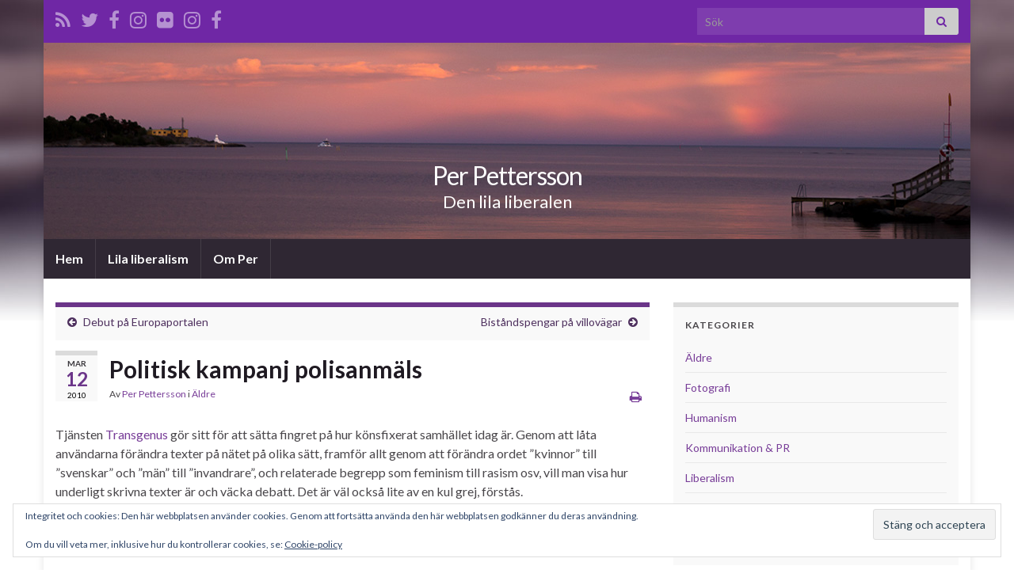

--- FILE ---
content_type: text/html; charset=UTF-8
request_url: https://perpettersson.eu/2010/03/12/politisk-kampanj-polisanmals/
body_size: 20364
content:
<!DOCTYPE html><!--[if IE 7]>
<html class="ie ie7" lang="sv-SE">
<![endif]-->
<!--[if IE 8]>
<html class="ie ie8" lang="sv-SE">
<![endif]-->
<!--[if !(IE 7) & !(IE 8)]><!-->
<html lang="sv-SE">
<!--<![endif]-->
    <head>
        <meta charset="UTF-8">
        <meta http-equiv="X-UA-Compatible" content="IE=edge">
        <meta name="viewport" content="width=device-width, initial-scale=1">
        <title>Politisk kampanj polisanmäls &#8211; Per Pettersson</title>
<meta name='robots' content='max-image-preview:large' />
<link rel='dns-prefetch' href='//secure.gravatar.com' />
<link rel='dns-prefetch' href='//stats.wp.com' />
<link rel='dns-prefetch' href='//v0.wordpress.com' />
<link rel='dns-prefetch' href='//jetpack.wordpress.com' />
<link rel='dns-prefetch' href='//s0.wp.com' />
<link rel='dns-prefetch' href='//public-api.wordpress.com' />
<link rel='dns-prefetch' href='//0.gravatar.com' />
<link rel='dns-prefetch' href='//1.gravatar.com' />
<link rel='dns-prefetch' href='//2.gravatar.com' />
<link rel='dns-prefetch' href='//widgets.wp.com' />
<link rel='preconnect' href='//i0.wp.com' />
<link rel="alternate" type="application/rss+xml" title="Per Pettersson &raquo; Webbflöde" href="https://perpettersson.eu/feed/" />
<link rel="alternate" type="application/rss+xml" title="Per Pettersson &raquo; Kommentarsflöde" href="https://perpettersson.eu/comments/feed/" />
<link rel="alternate" type="application/rss+xml" title="Per Pettersson &raquo; Kommentarsflöde för Politisk kampanj polisanmäls" href="https://perpettersson.eu/2010/03/12/politisk-kampanj-polisanmals/feed/" />
<link rel="alternate" title="oEmbed (JSON)" type="application/json+oembed" href="https://perpettersson.eu/wp-json/oembed/1.0/embed?url=https%3A%2F%2Fperpettersson.eu%2F2010%2F03%2F12%2Fpolitisk-kampanj-polisanmals%2F" />
<link rel="alternate" title="oEmbed (XML)" type="text/xml+oembed" href="https://perpettersson.eu/wp-json/oembed/1.0/embed?url=https%3A%2F%2Fperpettersson.eu%2F2010%2F03%2F12%2Fpolitisk-kampanj-polisanmals%2F&#038;format=xml" />
		<!-- This site uses the Google Analytics by ExactMetrics plugin v7.19 - Using Analytics tracking - https://www.exactmetrics.com/ -->
		<!-- Note: ExactMetrics is not currently configured on this site. The site owner needs to authenticate with Google Analytics in the ExactMetrics settings panel. -->
					<!-- No tracking code set -->
				<!-- / Google Analytics by ExactMetrics -->
		<style id='wp-img-auto-sizes-contain-inline-css' type='text/css'>
img:is([sizes=auto i],[sizes^="auto," i]){contain-intrinsic-size:3000px 1500px}
/*# sourceURL=wp-img-auto-sizes-contain-inline-css */
</style>
<link rel='stylesheet' id='jetpack_related-posts-css' href='https://perpettersson.eu/wp-content/plugins/jetpack/modules/related-posts/related-posts.css?ver=20240116' type='text/css' media='all' />
<style id='wp-emoji-styles-inline-css' type='text/css'>

	img.wp-smiley, img.emoji {
		display: inline !important;
		border: none !important;
		box-shadow: none !important;
		height: 1em !important;
		width: 1em !important;
		margin: 0 0.07em !important;
		vertical-align: -0.1em !important;
		background: none !important;
		padding: 0 !important;
	}
/*# sourceURL=wp-emoji-styles-inline-css */
</style>
<style id='wp-block-library-inline-css' type='text/css'>
:root{--wp-block-synced-color:#7a00df;--wp-block-synced-color--rgb:122,0,223;--wp-bound-block-color:var(--wp-block-synced-color);--wp-editor-canvas-background:#ddd;--wp-admin-theme-color:#007cba;--wp-admin-theme-color--rgb:0,124,186;--wp-admin-theme-color-darker-10:#006ba1;--wp-admin-theme-color-darker-10--rgb:0,107,160.5;--wp-admin-theme-color-darker-20:#005a87;--wp-admin-theme-color-darker-20--rgb:0,90,135;--wp-admin-border-width-focus:2px}@media (min-resolution:192dpi){:root{--wp-admin-border-width-focus:1.5px}}.wp-element-button{cursor:pointer}:root .has-very-light-gray-background-color{background-color:#eee}:root .has-very-dark-gray-background-color{background-color:#313131}:root .has-very-light-gray-color{color:#eee}:root .has-very-dark-gray-color{color:#313131}:root .has-vivid-green-cyan-to-vivid-cyan-blue-gradient-background{background:linear-gradient(135deg,#00d084,#0693e3)}:root .has-purple-crush-gradient-background{background:linear-gradient(135deg,#34e2e4,#4721fb 50%,#ab1dfe)}:root .has-hazy-dawn-gradient-background{background:linear-gradient(135deg,#faaca8,#dad0ec)}:root .has-subdued-olive-gradient-background{background:linear-gradient(135deg,#fafae1,#67a671)}:root .has-atomic-cream-gradient-background{background:linear-gradient(135deg,#fdd79a,#004a59)}:root .has-nightshade-gradient-background{background:linear-gradient(135deg,#330968,#31cdcf)}:root .has-midnight-gradient-background{background:linear-gradient(135deg,#020381,#2874fc)}:root{--wp--preset--font-size--normal:16px;--wp--preset--font-size--huge:42px}.has-regular-font-size{font-size:1em}.has-larger-font-size{font-size:2.625em}.has-normal-font-size{font-size:var(--wp--preset--font-size--normal)}.has-huge-font-size{font-size:var(--wp--preset--font-size--huge)}.has-text-align-center{text-align:center}.has-text-align-left{text-align:left}.has-text-align-right{text-align:right}.has-fit-text{white-space:nowrap!important}#end-resizable-editor-section{display:none}.aligncenter{clear:both}.items-justified-left{justify-content:flex-start}.items-justified-center{justify-content:center}.items-justified-right{justify-content:flex-end}.items-justified-space-between{justify-content:space-between}.screen-reader-text{border:0;clip-path:inset(50%);height:1px;margin:-1px;overflow:hidden;padding:0;position:absolute;width:1px;word-wrap:normal!important}.screen-reader-text:focus{background-color:#ddd;clip-path:none;color:#444;display:block;font-size:1em;height:auto;left:5px;line-height:normal;padding:15px 23px 14px;text-decoration:none;top:5px;width:auto;z-index:100000}html :where(.has-border-color){border-style:solid}html :where([style*=border-top-color]){border-top-style:solid}html :where([style*=border-right-color]){border-right-style:solid}html :where([style*=border-bottom-color]){border-bottom-style:solid}html :where([style*=border-left-color]){border-left-style:solid}html :where([style*=border-width]){border-style:solid}html :where([style*=border-top-width]){border-top-style:solid}html :where([style*=border-right-width]){border-right-style:solid}html :where([style*=border-bottom-width]){border-bottom-style:solid}html :where([style*=border-left-width]){border-left-style:solid}html :where(img[class*=wp-image-]){height:auto;max-width:100%}:where(figure){margin:0 0 1em}html :where(.is-position-sticky){--wp-admin--admin-bar--position-offset:var(--wp-admin--admin-bar--height,0px)}@media screen and (max-width:600px){html :where(.is-position-sticky){--wp-admin--admin-bar--position-offset:0px}}

/*# sourceURL=wp-block-library-inline-css */
</style><style id='global-styles-inline-css' type='text/css'>
:root{--wp--preset--aspect-ratio--square: 1;--wp--preset--aspect-ratio--4-3: 4/3;--wp--preset--aspect-ratio--3-4: 3/4;--wp--preset--aspect-ratio--3-2: 3/2;--wp--preset--aspect-ratio--2-3: 2/3;--wp--preset--aspect-ratio--16-9: 16/9;--wp--preset--aspect-ratio--9-16: 9/16;--wp--preset--color--black: #000000;--wp--preset--color--cyan-bluish-gray: #abb8c3;--wp--preset--color--white: #ffffff;--wp--preset--color--pale-pink: #f78da7;--wp--preset--color--vivid-red: #cf2e2e;--wp--preset--color--luminous-vivid-orange: #ff6900;--wp--preset--color--luminous-vivid-amber: #fcb900;--wp--preset--color--light-green-cyan: #7bdcb5;--wp--preset--color--vivid-green-cyan: #00d084;--wp--preset--color--pale-cyan-blue: #8ed1fc;--wp--preset--color--vivid-cyan-blue: #0693e3;--wp--preset--color--vivid-purple: #9b51e0;--wp--preset--gradient--vivid-cyan-blue-to-vivid-purple: linear-gradient(135deg,rgb(6,147,227) 0%,rgb(155,81,224) 100%);--wp--preset--gradient--light-green-cyan-to-vivid-green-cyan: linear-gradient(135deg,rgb(122,220,180) 0%,rgb(0,208,130) 100%);--wp--preset--gradient--luminous-vivid-amber-to-luminous-vivid-orange: linear-gradient(135deg,rgb(252,185,0) 0%,rgb(255,105,0) 100%);--wp--preset--gradient--luminous-vivid-orange-to-vivid-red: linear-gradient(135deg,rgb(255,105,0) 0%,rgb(207,46,46) 100%);--wp--preset--gradient--very-light-gray-to-cyan-bluish-gray: linear-gradient(135deg,rgb(238,238,238) 0%,rgb(169,184,195) 100%);--wp--preset--gradient--cool-to-warm-spectrum: linear-gradient(135deg,rgb(74,234,220) 0%,rgb(151,120,209) 20%,rgb(207,42,186) 40%,rgb(238,44,130) 60%,rgb(251,105,98) 80%,rgb(254,248,76) 100%);--wp--preset--gradient--blush-light-purple: linear-gradient(135deg,rgb(255,206,236) 0%,rgb(152,150,240) 100%);--wp--preset--gradient--blush-bordeaux: linear-gradient(135deg,rgb(254,205,165) 0%,rgb(254,45,45) 50%,rgb(107,0,62) 100%);--wp--preset--gradient--luminous-dusk: linear-gradient(135deg,rgb(255,203,112) 0%,rgb(199,81,192) 50%,rgb(65,88,208) 100%);--wp--preset--gradient--pale-ocean: linear-gradient(135deg,rgb(255,245,203) 0%,rgb(182,227,212) 50%,rgb(51,167,181) 100%);--wp--preset--gradient--electric-grass: linear-gradient(135deg,rgb(202,248,128) 0%,rgb(113,206,126) 100%);--wp--preset--gradient--midnight: linear-gradient(135deg,rgb(2,3,129) 0%,rgb(40,116,252) 100%);--wp--preset--font-size--small: 14px;--wp--preset--font-size--medium: 20px;--wp--preset--font-size--large: 20px;--wp--preset--font-size--x-large: 42px;--wp--preset--font-size--tiny: 10px;--wp--preset--font-size--regular: 16px;--wp--preset--font-size--larger: 26px;--wp--preset--spacing--20: 0.44rem;--wp--preset--spacing--30: 0.67rem;--wp--preset--spacing--40: 1rem;--wp--preset--spacing--50: 1.5rem;--wp--preset--spacing--60: 2.25rem;--wp--preset--spacing--70: 3.38rem;--wp--preset--spacing--80: 5.06rem;--wp--preset--shadow--natural: 6px 6px 9px rgba(0, 0, 0, 0.2);--wp--preset--shadow--deep: 12px 12px 50px rgba(0, 0, 0, 0.4);--wp--preset--shadow--sharp: 6px 6px 0px rgba(0, 0, 0, 0.2);--wp--preset--shadow--outlined: 6px 6px 0px -3px rgb(255, 255, 255), 6px 6px rgb(0, 0, 0);--wp--preset--shadow--crisp: 6px 6px 0px rgb(0, 0, 0);}:where(.is-layout-flex){gap: 0.5em;}:where(.is-layout-grid){gap: 0.5em;}body .is-layout-flex{display: flex;}.is-layout-flex{flex-wrap: wrap;align-items: center;}.is-layout-flex > :is(*, div){margin: 0;}body .is-layout-grid{display: grid;}.is-layout-grid > :is(*, div){margin: 0;}:where(.wp-block-columns.is-layout-flex){gap: 2em;}:where(.wp-block-columns.is-layout-grid){gap: 2em;}:where(.wp-block-post-template.is-layout-flex){gap: 1.25em;}:where(.wp-block-post-template.is-layout-grid){gap: 1.25em;}.has-black-color{color: var(--wp--preset--color--black) !important;}.has-cyan-bluish-gray-color{color: var(--wp--preset--color--cyan-bluish-gray) !important;}.has-white-color{color: var(--wp--preset--color--white) !important;}.has-pale-pink-color{color: var(--wp--preset--color--pale-pink) !important;}.has-vivid-red-color{color: var(--wp--preset--color--vivid-red) !important;}.has-luminous-vivid-orange-color{color: var(--wp--preset--color--luminous-vivid-orange) !important;}.has-luminous-vivid-amber-color{color: var(--wp--preset--color--luminous-vivid-amber) !important;}.has-light-green-cyan-color{color: var(--wp--preset--color--light-green-cyan) !important;}.has-vivid-green-cyan-color{color: var(--wp--preset--color--vivid-green-cyan) !important;}.has-pale-cyan-blue-color{color: var(--wp--preset--color--pale-cyan-blue) !important;}.has-vivid-cyan-blue-color{color: var(--wp--preset--color--vivid-cyan-blue) !important;}.has-vivid-purple-color{color: var(--wp--preset--color--vivid-purple) !important;}.has-black-background-color{background-color: var(--wp--preset--color--black) !important;}.has-cyan-bluish-gray-background-color{background-color: var(--wp--preset--color--cyan-bluish-gray) !important;}.has-white-background-color{background-color: var(--wp--preset--color--white) !important;}.has-pale-pink-background-color{background-color: var(--wp--preset--color--pale-pink) !important;}.has-vivid-red-background-color{background-color: var(--wp--preset--color--vivid-red) !important;}.has-luminous-vivid-orange-background-color{background-color: var(--wp--preset--color--luminous-vivid-orange) !important;}.has-luminous-vivid-amber-background-color{background-color: var(--wp--preset--color--luminous-vivid-amber) !important;}.has-light-green-cyan-background-color{background-color: var(--wp--preset--color--light-green-cyan) !important;}.has-vivid-green-cyan-background-color{background-color: var(--wp--preset--color--vivid-green-cyan) !important;}.has-pale-cyan-blue-background-color{background-color: var(--wp--preset--color--pale-cyan-blue) !important;}.has-vivid-cyan-blue-background-color{background-color: var(--wp--preset--color--vivid-cyan-blue) !important;}.has-vivid-purple-background-color{background-color: var(--wp--preset--color--vivid-purple) !important;}.has-black-border-color{border-color: var(--wp--preset--color--black) !important;}.has-cyan-bluish-gray-border-color{border-color: var(--wp--preset--color--cyan-bluish-gray) !important;}.has-white-border-color{border-color: var(--wp--preset--color--white) !important;}.has-pale-pink-border-color{border-color: var(--wp--preset--color--pale-pink) !important;}.has-vivid-red-border-color{border-color: var(--wp--preset--color--vivid-red) !important;}.has-luminous-vivid-orange-border-color{border-color: var(--wp--preset--color--luminous-vivid-orange) !important;}.has-luminous-vivid-amber-border-color{border-color: var(--wp--preset--color--luminous-vivid-amber) !important;}.has-light-green-cyan-border-color{border-color: var(--wp--preset--color--light-green-cyan) !important;}.has-vivid-green-cyan-border-color{border-color: var(--wp--preset--color--vivid-green-cyan) !important;}.has-pale-cyan-blue-border-color{border-color: var(--wp--preset--color--pale-cyan-blue) !important;}.has-vivid-cyan-blue-border-color{border-color: var(--wp--preset--color--vivid-cyan-blue) !important;}.has-vivid-purple-border-color{border-color: var(--wp--preset--color--vivid-purple) !important;}.has-vivid-cyan-blue-to-vivid-purple-gradient-background{background: var(--wp--preset--gradient--vivid-cyan-blue-to-vivid-purple) !important;}.has-light-green-cyan-to-vivid-green-cyan-gradient-background{background: var(--wp--preset--gradient--light-green-cyan-to-vivid-green-cyan) !important;}.has-luminous-vivid-amber-to-luminous-vivid-orange-gradient-background{background: var(--wp--preset--gradient--luminous-vivid-amber-to-luminous-vivid-orange) !important;}.has-luminous-vivid-orange-to-vivid-red-gradient-background{background: var(--wp--preset--gradient--luminous-vivid-orange-to-vivid-red) !important;}.has-very-light-gray-to-cyan-bluish-gray-gradient-background{background: var(--wp--preset--gradient--very-light-gray-to-cyan-bluish-gray) !important;}.has-cool-to-warm-spectrum-gradient-background{background: var(--wp--preset--gradient--cool-to-warm-spectrum) !important;}.has-blush-light-purple-gradient-background{background: var(--wp--preset--gradient--blush-light-purple) !important;}.has-blush-bordeaux-gradient-background{background: var(--wp--preset--gradient--blush-bordeaux) !important;}.has-luminous-dusk-gradient-background{background: var(--wp--preset--gradient--luminous-dusk) !important;}.has-pale-ocean-gradient-background{background: var(--wp--preset--gradient--pale-ocean) !important;}.has-electric-grass-gradient-background{background: var(--wp--preset--gradient--electric-grass) !important;}.has-midnight-gradient-background{background: var(--wp--preset--gradient--midnight) !important;}.has-small-font-size{font-size: var(--wp--preset--font-size--small) !important;}.has-medium-font-size{font-size: var(--wp--preset--font-size--medium) !important;}.has-large-font-size{font-size: var(--wp--preset--font-size--large) !important;}.has-x-large-font-size{font-size: var(--wp--preset--font-size--x-large) !important;}
/*# sourceURL=global-styles-inline-css */
</style>

<style id='classic-theme-styles-inline-css' type='text/css'>
/*! This file is auto-generated */
.wp-block-button__link{color:#fff;background-color:#32373c;border-radius:9999px;box-shadow:none;text-decoration:none;padding:calc(.667em + 2px) calc(1.333em + 2px);font-size:1.125em}.wp-block-file__button{background:#32373c;color:#fff;text-decoration:none}
/*# sourceURL=/wp-includes/css/classic-themes.min.css */
</style>
<link rel='stylesheet' id='wp-components-css' href='https://perpettersson.eu/wp-includes/css/dist/components/style.min.css?ver=6.9' type='text/css' media='all' />
<link rel='stylesheet' id='wp-preferences-css' href='https://perpettersson.eu/wp-includes/css/dist/preferences/style.min.css?ver=6.9' type='text/css' media='all' />
<link rel='stylesheet' id='wp-block-editor-css' href='https://perpettersson.eu/wp-includes/css/dist/block-editor/style.min.css?ver=6.9' type='text/css' media='all' />
<link rel='stylesheet' id='wp-reusable-blocks-css' href='https://perpettersson.eu/wp-includes/css/dist/reusable-blocks/style.min.css?ver=6.9' type='text/css' media='all' />
<link rel='stylesheet' id='wp-patterns-css' href='https://perpettersson.eu/wp-includes/css/dist/patterns/style.min.css?ver=6.9' type='text/css' media='all' />
<link rel='stylesheet' id='wp-editor-css' href='https://perpettersson.eu/wp-includes/css/dist/editor/style.min.css?ver=6.9' type='text/css' media='all' />
<link rel='stylesheet' id='drop_shadow_block-style-css-css' href='https://perpettersson.eu/wp-content/plugins/drop-shadow-boxes/block/blocks.style.build.css?ver=1.7.10' type='text/css' media='all' />
<link rel='stylesheet' id='bootstrap-css' href='https://perpettersson.eu/wp-content/themes/graphene/bootstrap/css/bootstrap.min.css?ver=6.9' type='text/css' media='all' />
<link rel='stylesheet' id='font-awesome-css' href='https://perpettersson.eu/wp-content/themes/graphene/fonts/font-awesome/css/font-awesome.min.css?ver=6.9' type='text/css' media='all' />
<link rel='stylesheet' id='graphene-css' href='https://perpettersson.eu/wp-content/themes/graphene/style.css?ver=2.9' type='text/css' media='screen' />
<link rel='stylesheet' id='graphene-responsive-css' href='https://perpettersson.eu/wp-content/themes/graphene/responsive.css?ver=2.9' type='text/css' media='all' />
<link rel='stylesheet' id='graphene-print-css' href='https://perpettersson.eu/wp-content/themes/graphene/style-print.css?ver=2.9' type='text/css' media='print' />
<link rel='stylesheet' id='graphene-blocks-css' href='https://perpettersson.eu/wp-content/themes/graphene/blocks.css?ver=2.9' type='text/css' media='all' />
<link rel='stylesheet' id='jetpack_likes-css' href='https://perpettersson.eu/wp-content/plugins/jetpack/modules/likes/style.css?ver=15.3.1' type='text/css' media='all' />
<link rel='stylesheet' id='sharedaddy-css' href='https://perpettersson.eu/wp-content/plugins/jetpack/modules/sharedaddy/sharing.css?ver=15.3.1' type='text/css' media='all' />
<link rel='stylesheet' id='social-logos-css' href='https://perpettersson.eu/wp-content/plugins/jetpack/_inc/social-logos/social-logos.min.css?ver=15.3.1' type='text/css' media='all' />
<script type="text/javascript" id="jetpack_related-posts-js-extra">
/* <![CDATA[ */
var related_posts_js_options = {"post_heading":"h4"};
//# sourceURL=jetpack_related-posts-js-extra
/* ]]> */
</script>
<script type="text/javascript" src="https://perpettersson.eu/wp-content/plugins/jetpack/_inc/build/related-posts/related-posts.min.js?ver=20240116" id="jetpack_related-posts-js"></script>
<script type="text/javascript" src="https://perpettersson.eu/wp-includes/js/jquery/jquery.min.js?ver=3.7.1" id="jquery-core-js"></script>
<script type="text/javascript" src="https://perpettersson.eu/wp-includes/js/jquery/jquery-migrate.min.js?ver=3.4.1" id="jquery-migrate-js"></script>
<script defer type="text/javascript" src="https://perpettersson.eu/wp-content/themes/graphene/bootstrap/js/bootstrap.min.js?ver=2.9" id="bootstrap-js"></script>
<script defer type="text/javascript" src="https://perpettersson.eu/wp-content/themes/graphene/js/bootstrap-hover-dropdown/bootstrap-hover-dropdown.min.js?ver=2.9" id="bootstrap-hover-dropdown-js"></script>
<script defer type="text/javascript" src="https://perpettersson.eu/wp-content/themes/graphene/js/bootstrap-submenu/bootstrap-submenu.min.js?ver=2.9" id="bootstrap-submenu-js"></script>
<script defer type="text/javascript" src="https://perpettersson.eu/wp-content/themes/graphene/js/jquery.infinitescroll.min.js?ver=2.9" id="infinite-scroll-js"></script>
<script type="text/javascript" id="graphene-js-extra">
/* <![CDATA[ */
var grapheneJS = {"siteurl":"https://perpettersson.eu","ajaxurl":"https://perpettersson.eu/wp-admin/admin-ajax.php","templateUrl":"https://perpettersson.eu/wp-content/themes/graphene","isSingular":"1","enableStickyMenu":"","shouldShowComments":"1","commentsOrder":"newest","sliderDisable":"","sliderInterval":"7000","infScrollBtnLbl":"Ladda mer","infScrollOn":"","infScrollCommentsOn":"","totalPosts":"1","postsPerPage":"5","isPageNavi":"","infScrollMsgText":"Fetching window.grapheneInfScrollItemsPerPage of window.grapheneInfScrollItemsLeft items left ...","infScrollMsgTextPlural":"Fetching window.grapheneInfScrollItemsPerPage of window.grapheneInfScrollItemsLeft items left ...","infScrollFinishedText":"Alla laddade!","commentsPerPage":"50","totalComments":"1","infScrollCommentsMsg":"H\u00e4mtar window.grapheneInfScrollCommentsPerPage av window.grapheneInfScrollCommentsLeft kommentar kvar\u2026","infScrollCommentsMsgPlural":"H\u00e4mtar window.grapheneInfScrollCommentsPerPage av window.grapheneInfScrollCommentsLeft kommentarer kvar\u2026","infScrollCommentsFinishedMsg":"Alla kommentarer laddade!","disableLiveSearch":"1","txtNoResult":"Inga resultat hittades.","isMasonry":""};
//# sourceURL=graphene-js-extra
/* ]]> */
</script>
<script defer type="text/javascript" src="https://perpettersson.eu/wp-content/themes/graphene/js/graphene.js?ver=2.9" id="graphene-js"></script>
<link rel="https://api.w.org/" href="https://perpettersson.eu/wp-json/" /><link rel="alternate" title="JSON" type="application/json" href="https://perpettersson.eu/wp-json/wp/v2/posts/1221" /><link rel="EditURI" type="application/rsd+xml" title="RSD" href="https://perpettersson.eu/xmlrpc.php?rsd" />
<meta name="generator" content="WordPress 6.9" />
<link rel="canonical" href="https://perpettersson.eu/2010/03/12/politisk-kampanj-polisanmals/" />
<link rel='shortlink' href='https://wp.me/p3oJ02-jH' />
	<link rel="preconnect" href="https://fonts.googleapis.com">
	<link rel="preconnect" href="https://fonts.gstatic.com">
	<link rel="payment" type="text/html" title="Flattr this!" href="https://flattr.com/submit/auto?user_id=perzec&amp;popout=1&amp;url=https%3A%2F%2Fperpettersson.eu%2F2010%2F03%2F12%2Fpolitisk-kampanj-polisanmals%2F&amp;language=sv_SE&amp;category=text&amp;title=Politisk+kampanj+polisanm%C3%A4ls&amp;description=Tj%C3%A4nsten+Transgenus+g%C3%B6r+sitt+f%C3%B6r+att+s%C3%A4tta+fingret+p%C3%A5+hur+k%C3%B6nsfixerat+samh%C3%A4llet+idag+%C3%A4r.+Genom+att+l%C3%A5ta+anv%C3%A4ndarna+f%C3%B6r%C3%A4ndra+texter+p%C3%A5+n%C3%A4tet+p%C3%A5+olika+s%C3%A4tt%2C+framf%C3%B6r+allt+genom+att+f%C3%B6r%C3%A4ndra...&amp;tags=debatt%2CFeminism%2CHumor%2Ck%C3%B6n%2CLikabehandling+och+diskriminering%2Crasism%2Ctransgenus%2Cyttrandefrihet%2Cblog" />
<style type="text/css">
			.wpsdc-drop-cap {
				float : left;				
				padding : 0.25em 0.05em 0.25em 0;				
				font-size : 5em;
				line-height : 0.4em;}
		</style><link type="text/css" rel="stylesheet" href="https://perpettersson.eu/wp-content/plugins/simple-pull-quote/css/simple-pull-quote.css" />
	<style>img#wpstats{display:none}</style>
				<script>
		   WebFontConfig = {
		      google: { 
		      	families: ["Lato:400,400i,700,700i&display=swap"]		      }
		   };

		   (function(d) {
		      var wf = d.createElement('script'), s = d.scripts[0];
		      wf.src = 'https://ajax.googleapis.com/ajax/libs/webfont/1.6.26/webfont.js';
		      wf.async = true;
		      s.parentNode.insertBefore(wf, s);
		   })(document);
		</script>
	<style type="text/css">
.top-bar{background-color:#6f27a5} .top-bar .searchform .btn-default, .top-bar #top_search .searchform .btn-default{color:#6f27a5}.carousel, .carousel .item{height:400px}@media (max-width: 991px) {.carousel, .carousel .item{height:250px}}
</style>
		<script type="application/ld+json">{"@context":"http:\/\/schema.org","@type":"Article","mainEntityOfPage":"https:\/\/perpettersson.eu\/2010\/03\/12\/politisk-kampanj-polisanmals\/","publisher":{"@type":"Organization","name":"Per Pettersson"},"headline":"Politisk kampanj polisanm\u00e4ls","datePublished":"2010-03-12T12:15:26+00:00","dateModified":"2013-12-17T17:18:05+00:00","description":"<div class=\"sharedaddy sd-sharing-enabled\"><div class=\"robots-nocontent sd-block sd-social sd-social-icon sd-sharing\"><h3 class=\"sd-title\">Dela:<\/h3><div class=\"sd-content\"><ul><li class=\"share-facebook\"><a rel=\"nofollow noopener noreferrer\"\n\t\t\t\tdata-shared=\"sharing-facebook-1221\"\n\t\t\t\tclass=\"share-facebook sd-button share-icon no-text\"\n\t\t\t\thref=\"https:\/\/perpettersson.eu\/2010\/03\/12\/politisk-kampanj-polisanmals\/?share=facebook\"\n\t\t\t\ttarget=\"_blank\"\n\t\t\t\taria-labelledby=\"sharing-facebook-1221\"\n\t\t\t\t>\n\t\t\t\t<span id=\"sharing-facebook-1221\" hidden>Klicka f\u00f6r att dela p\u00e5 Facebook (\u00d6ppnas i ett nytt f\u00f6nster)<\/span>\n\t\t\t\t<span>Facebook<\/span>\n\t\t\t<\/a><\/li><li class=\"share-twitter\"><a rel=\"nofollow noopener noreferrer\"\n\t\t\t\tdata-shared=\"sharing-twitter-1221\"\n\t\t\t\tclass=\"share-twitter sd-button share-icon no-text\"\n\t\t\t\thref=\"https:\/\/perpettersson.eu\/2010\/03\/12\/politisk-kampanj-polisanmals\/?share=twitter\"\n\t\t\t\ttarget=\"_blank\"\n\t\t\t\taria-labelledby=\"sharing-twitter-1221\"\n\t\t\t\t>\n\t\t\t\t<span id=\"sharing-twitter-1221\" hidden>Klicka f\u00f6r att dela p\u00e5 X (\u00d6ppnas i ett nytt f\u00f6nster)<\/span>\n\t\t\t\t<span>X<\/span>\n\t\t\t<\/a><\/li><li class=\"share-pinterest\"><a rel=\"nofollow noopener noreferrer\"\n\t\t\t\tdata-shared=\"sharing-pinterest-1221\"\n\t\t\t\tclass=\"share-pinterest sd-button share-icon no-text\"\n\t\t\t\thref=\"https:\/\/perpettersson.eu\/2010\/03\/12\/politisk-kampanj-polisanmals\/?share=pinterest\"\n\t\t\t\ttarget=\"_blank\"\n\t\t\t\taria-labelledby=\"sharing-pinterest-1221\"\n\t\t\t\t>\n\t\t\t\t<span id=\"sharing-pinterest-1221\" hidden>Klicka f\u00f6r att dela till Pinterest (\u00d6ppnas i ett nytt f\u00f6nster)<\/span>\n\t\t\t\t<span>Pinterest<\/span>\n\t\t\t<\/a><\/li><li class=\"share-end\"><\/li><\/ul><\/div><\/div><\/div><div class='sharedaddy sd-block sd-like jetpack-likes-widget-wrapper jetpack-likes-widget-unloaded' id='like-post-wrapper-50221862-1221-6948010210ce9' data-src='https:\/\/widgets.wp.com\/likes\/?ver=15.3.1#blog_id=50221862&amp;post_id=1221&amp;origin=perpettersson.eu&amp;obj_id=50221862-1221-6948010210ce9' data-name='like-post-frame-50221862-1221-6948010210ce9' data-title='Gilla eller reblogga'><h3 class=\"sd-title\">Gilla detta:<\/h3><div class='likes-widget-placeholder post-likes-widget-placeholder' style='height: 55px;'><span class='button'><span>Gilla<\/span><\/span> <span class=\"loading\">Laddar in \u2026<\/span><\/div><span class='sd-text-color'><\/span><a class='sd-link-color'><\/a><\/div>","author":{"@type":"Person","name":"Per Pettersson"}}</script>
	<style type="text/css" id="custom-background-css">
body.custom-background { background-image: url("https://perpettersson.eu/wp-content/themes/graphene/images/bg.jpg"); background-position: center top; background-size: contain; background-repeat: no-repeat; background-attachment: scroll; }
</style>
	
<!-- Jetpack Open Graph Tags -->
<meta property="og:type" content="article" />
<meta property="og:title" content="Politisk kampanj polisanmäls" />
<meta property="og:url" content="https://perpettersson.eu/2010/03/12/politisk-kampanj-polisanmals/" />
<meta property="og:description" content="Tjänsten Transgenus gör sitt för att sätta fingret på hur könsfixerat samhället idag är. Genom att låta användarna förändra texter på nätet på olika sätt, framför allt genom att förändra ordet &amp;#82…" />
<meta property="article:published_time" content="2010-03-12T11:15:26+00:00" />
<meta property="article:modified_time" content="2013-12-17T16:18:05+00:00" />
<meta property="og:site_name" content="Per Pettersson" />
<meta property="og:image" content="https://s0.wp.com/i/blank.jpg" />
<meta property="og:image:width" content="200" />
<meta property="og:image:height" content="200" />
<meta property="og:image:alt" content="" />
<meta property="og:locale" content="sv_SE" />
<meta name="twitter:text:title" content="Politisk kampanj polisanmäls" />
<meta name="twitter:card" content="summary" />

<!-- End Jetpack Open Graph Tags -->
	<style id="egf-frontend-styles" type="text/css">
		p {} h1 {} h2 {} h3 {} h4 {} h5 {} h6 {} 	</style>
	    <link rel='stylesheet' id='jetpack-top-posts-widget-css' href='https://perpettersson.eu/wp-content/plugins/jetpack/modules/widgets/top-posts/style.css?ver=20141013' type='text/css' media='all' />
<link rel='stylesheet' id='flickr-widget-style-css' href='https://perpettersson.eu/wp-content/plugins/jetpack/modules/widgets/flickr/style.css?ver=20170405' type='text/css' media='all' />
<link rel='stylesheet' id='eu-cookie-law-style-css' href='https://perpettersson.eu/wp-content/plugins/jetpack/modules/widgets/eu-cookie-law/style.css?ver=15.3.1' type='text/css' media='all' />
</head>
    <body class="wp-singular post-template-default single single-post postid-1221 single-format-standard custom-background wp-embed-responsive wp-theme-graphene layout-boxed two_col_left two-columns singular">
        
        <div class="container boxed-wrapper">
            
                            <div id="top-bar" class="row clearfix top-bar ">
                    
                                                    
                            <div class="col-md-12 top-bar-items">
                                
                                                                                                    	<ul class="social-profiles">
							
			            <li class="social-profile social-profile-rss">
			            	<a href="https://perpettersson.eu/feed/" title="RSS-flöde" id="social-id-1" class="mysocial social-rss" target="_blank">
			            				                            <i class="fa fa-rss"></i>
		                        			            	</a>
			            </li>
		            
		    						
			            <li class="social-profile social-profile-twitter">
			            	<a href="https://twitter.com/perzec" title="Twitter" id="social-id-2" class="mysocial social-twitter" target="_blank">
			            				                            <i class="fa fa-twitter"></i>
		                        			            	</a>
			            </li>
		            
		    						
			            <li class="social-profile social-profile-facebook">
			            	<a href="https://www.facebook.com/PerPettersson.DenLilaLiberalen/" title="Politisk fansida" id="social-id-3" class="mysocial social-facebook" target="_blank">
			            				                            <i class="fa fa-facebook"></i>
		                        			            	</a>
			            </li>
		            
		    						
			            <li class="social-profile social-profile-instagram">
			            	<a href="https://instagram.com/perzec" title="Personlig instagram" id="social-id-4" class="mysocial social-instagram" target="_blank">
			            				                            <i class="fa fa-instagram"></i>
		                        			            	</a>
			            </li>
		            
		    						
			            <li class="social-profile social-profile-flickr">
			            	<a href="https://www.flickr.com/photos/perzec" title="Flickr" id="social-id-5" class="mysocial social-flickr" target="_blank">
			            				                            <i class="fa fa-flickr"></i>
		                        			            	</a>
			            </li>
		            
		    						
			            <li class="social-profile social-profile-instagram">
			            	<a href="https://instagram.com/perzecphoto" title="Fotografisk Instagram" id="social-id-6" class="mysocial social-instagram" target="_blank">
			            				                            <i class="fa fa-instagram"></i>
		                        			            	</a>
			            </li>
		            
		    						
			            <li class="social-profile social-profile-facebook">
			            	<a href="https://www.facebook.com/PerPetterssonPhoto/" title="Fotografisk fansida" id="social-id-7" class="mysocial social-facebook" target="_blank">
			            				                            <i class="fa fa-facebook"></i>
		                        			            	</a>
			            </li>
		            
		    	    </ul>
                                    
                                                                    <button type="button" class="search-toggle navbar-toggle collapsed" data-toggle="collapse" data-target="#top_search">
                                        <span class="sr-only">Slå på/av sökformulär</span>
                                        <i class="fa fa-search-plus"></i>
                                    </button>

                                    <div id="top_search" class="top-search-form">
                                        <form class="searchform" method="get" action="https://perpettersson.eu">
	<div class="input-group">
		<div class="form-group live-search-input">
			<label for="s" class="screen-reader-text">Search for:</label>
		    <input type="text" id="s" name="s" class="form-control" placeholder="Sök">
		    		</div>
	    <span class="input-group-btn">
	    	<button class="btn btn-default" type="submit"><i class="fa fa-search"></i></button>
	    </span>
    </div>
    </form>                                                                            </div>
                                
                                                            </div>

                        
                                    </div>
            

            <div id="header" class="row">

                <img src="https://perpettersson.eu/wp-content/uploads/Blogheader-karlshamn-hamn-1170.jpg" alt="Per Pettersson" title="Per Pettersson" width="1170" height="248" />                
                                                                </div>


                        <nav class="navbar row navbar-inverse">

                <div class="navbar-header align-center">
                		                    <button type="button" class="navbar-toggle collapsed" data-toggle="collapse" data-target="#header-menu-wrap, #secondary-menu-wrap">
	                        <span class="sr-only">Slå på/av navigering</span>
	                        <span class="icon-bar"></span>
	                        <span class="icon-bar"></span>
	                        <span class="icon-bar"></span>
	                    </button>
                	                    
                    
                                            <p class="header_title">
                            <a href="https://perpettersson.eu" title="Gå tillbaka till startsidan">                                Per Pettersson                            </a>                        </p>
                    
                                                    <p class="header_desc">Den lila liberalen</p>
                                            
                                    </div>

                                    <div class="collapse navbar-collapse" id="header-menu-wrap">

            			<ul class="nav navbar-nav flip"><li ><a href="https://perpettersson.eu/">Hem</a></li><li class="menu-item menu-item-181"><a href="https://perpettersson.eu/lila-liberalism/" >Lila liberalism</a></li><li class="menu-item menu-item-106"><a href="https://perpettersson.eu/om/" >Om Per</a></li></ul>                        
            			                        
                                            </div>
                
                                    
                            </nav>

            
            <div id="content" class="clearfix hfeed row">
                
                    
                                        
                    <div id="content-main" class="clearfix content-main col-md-8">
                    
	
		<div class="post-nav post-nav-top clearfix">
			<p class="previous col-sm-6"><i class="fa fa-arrow-circle-left"></i> <a href="https://perpettersson.eu/2010/03/12/debut-pa-europaportalen/" rel="prev">Debut på Europaportalen</a></p>			<p class="next-post col-sm-6"><a href="https://perpettersson.eu/2010/03/15/bistandspengar-pa-villovagar/" rel="next">Biståndspengar på villovägar</a> <i class="fa fa-arrow-circle-right"></i></p>					</div>
		        
<div id="post-1221" class="clearfix post post-1221 type-post status-publish format-standard hentry category-aldre tag-debatt tag-feminism tag-humor tag-kon tag-likabehandling-och-diskriminering tag-rasism tag-transgenus tag-yttrandefrihet item-wrap">
		
	<div class="entry clearfix">
    	
                    	<div class="post-date date alpha with-year">
            <p class="default_date">
            	<span class="month">mar</span>
                <span class="day">12</span>
                	                <span class="year">2010</span>
                            </p>
                    </div>
            
		        <h1 class="post-title entry-title">
			Politisk kampanj polisanmäls			        </h1>
		
			    <ul class="post-meta entry-meta clearfix">
	    		        <li class="byline">
	        	Av <span class="author"><a href="https://perpettersson.eu/author/perzec/" rel="author">Per Pettersson</a></span><span class="entry-cat"> i <span class="terms"><a class="term term-category term-1" href="https://perpettersson.eu/category/aldre/">Äldre</a></span></span>	        </li>
	        	        <li class="print-date">
	        	<p class="printonly"><em>12 mars 2010</em></p>	        </li>
	        	        <li class="print">
	        	        <a href="javascript:print();" title="Skriv ut detta inlägg">
            <i class="fa fa-print"></i>
        </a>
    	        </li>
	        	    </ul>
    
				
				<div class="entry-content clearfix">
							
										
						<p>Tjänsten <a href="http://www.helgo.net/gavel/transgenus/" target="_blank">Transgenus</a> gör sitt för att sätta fingret på hur könsfixerat samhället idag är. Genom att låta användarna förändra texter på nätet på olika sätt, framför allt genom att förändra ordet &#8221;kvinnor&#8221; till &#8221;svenskar&#8221; och &#8221;män&#8221; till &#8221;invandrare&#8221;, och relaterade begrepp som feminism till rasism osv, vill man visa hur underligt skrivna texter är och väcka debatt. Det är väl också lite av en kul grej, förstås.</p>
<p>Nu har dock tilltaget polisanmälts, rapporterar <a href="http://www.journalisten.se/artikel/22609/tidningssajter-foervanskas-till-rasistiska-budskap" target="_blank">Journalisten</a>. De tidningar vars artiklar från nätet använts i tjänsten förstår inte vad som hänt, utan tror att någon försöker belägga dem med rasistiska åsikter.</p>
<blockquote><p><em>&#8211; Det är klart man kan tycka att det är lite av ett busstreck, men det har så uppenbart rasistiska undertoner att det kändes angeläget att anmäla. Det finns en risk att människor tror att vi ligger bakom den här texten, säger Sundsvalls Tidnings chefredaktör Kjell Carnbro.</em></p></blockquote>
<p>Ok, vi kan ju läsa vad som står på tjänstens hemsida:</p>
<blockquote><p><em>Transgenus &#8211; för att så lite kan göra så stor skillnad.</em></p>
<p><strong><em>OBS!</em></strong><em> Notera att resultatet av en konvertering, exempelvis länkarna nedan, inte ligger lagrade lokalt utan enbart är resultat av en funktion som ersätter ord i en existerande källa. Vi förespråkar definitivt inte någon främlingsfientlighet och har inga nazistiska kopplingar.<br />
Ingen information från tredje part sparas på denna site, data skickas vidare till mottagaren, dvs denna site fungerar enbart som en proxy.</em></p></blockquote>
<p>Nej, det handlar inte om rasism, det handlar om ett verktyg för att väcka debatt. Sannolikt (men här borde jag söka mer fakta hos exempelvis <a href="http://klamberg.blogspot.com/" target="_blank">Mark Klamberg</a>) faller det här in under yttrandefriheten och är därmed inte straffbart. Jag gillar verktyget och har testat det själv. Det är både roligt och sätter fingret på en öm punkt. Att inte tidningarna förstått vad det handlar om är sannerligen tragikomiskt.</p>
<p><strong>Uppdatering</strong>: Mathias har valt att stänga ner tjänsten, men den finns istället i någon annans regi på nya <a href="http://transgenus.eu/" target="_blank">Transgenus.eu</a>!</p>
<h6 style="text-align:right;"><a href="http://intressant.se/intressant" target="_blank">Intressant?</a></h6>
<div class="sharedaddy sd-sharing-enabled"><div class="robots-nocontent sd-block sd-social sd-social-icon sd-sharing"><h3 class="sd-title">Dela:</h3><div class="sd-content"><ul><li class="share-facebook"><a rel="nofollow noopener noreferrer"
				data-shared="sharing-facebook-1221"
				class="share-facebook sd-button share-icon no-text"
				href="https://perpettersson.eu/2010/03/12/politisk-kampanj-polisanmals/?share=facebook"
				target="_blank"
				aria-labelledby="sharing-facebook-1221"
				>
				<span id="sharing-facebook-1221" hidden>Klicka för att dela på Facebook (Öppnas i ett nytt fönster)</span>
				<span>Facebook</span>
			</a></li><li class="share-twitter"><a rel="nofollow noopener noreferrer"
				data-shared="sharing-twitter-1221"
				class="share-twitter sd-button share-icon no-text"
				href="https://perpettersson.eu/2010/03/12/politisk-kampanj-polisanmals/?share=twitter"
				target="_blank"
				aria-labelledby="sharing-twitter-1221"
				>
				<span id="sharing-twitter-1221" hidden>Klicka för att dela på X (Öppnas i ett nytt fönster)</span>
				<span>X</span>
			</a></li><li class="share-pinterest"><a rel="nofollow noopener noreferrer"
				data-shared="sharing-pinterest-1221"
				class="share-pinterest sd-button share-icon no-text"
				href="https://perpettersson.eu/2010/03/12/politisk-kampanj-polisanmals/?share=pinterest"
				target="_blank"
				aria-labelledby="sharing-pinterest-1221"
				>
				<span id="sharing-pinterest-1221" hidden>Klicka för att dela till Pinterest (Öppnas i ett nytt fönster)</span>
				<span>Pinterest</span>
			</a></li><li class="share-end"></li></ul></div></div></div><div class='sharedaddy sd-block sd-like jetpack-likes-widget-wrapper jetpack-likes-widget-unloaded' id='like-post-wrapper-50221862-1221-69480102210b4' data-src='https://widgets.wp.com/likes/?ver=15.3.1#blog_id=50221862&amp;post_id=1221&amp;origin=perpettersson.eu&amp;obj_id=50221862-1221-69480102210b4' data-name='like-post-frame-50221862-1221-69480102210b4' data-title='Gilla eller reblogga'><h3 class="sd-title">Gilla detta:</h3><div class='likes-widget-placeholder post-likes-widget-placeholder' style='height: 55px;'><span class='button'><span>Gilla</span></span> <span class="loading">Laddar in …</span></div><span class='sd-text-color'></span><a class='sd-link-color'></a></div>
<div id='jp-relatedposts' class='jp-relatedposts' >
	<h3 class="jp-relatedposts-headline"><em>Relaterade</em></h3>
</div><p class="wp-flattr-button"><a class="FlattrButton" style="display:none;" href="https://perpettersson.eu/2010/03/12/politisk-kampanj-polisanmals/" title=" Politisk kampanj polisanmäls" rev="flattr;uid:perzec;language:sv_SE;category:text;tags:debatt,Feminism,Humor,kön,Likabehandling och diskriminering,rasism,transgenus,yttrandefrihet,blog;">Tjänsten Transgenus gör sitt för att sätta fingret på hur könsfixerat samhället idag är. Genom att låta användarna förändra texter på nätet på olika sätt, framför allt genom att förändra...</a></p>								</div>
		
			    <ul class="entry-footer">
	    		        <li class="post-tags col-sm-8"><i class="fa fa-tags" title="Etiketter"></i> <span class="terms"><a class="term term-tagpost_tag term-387" href="https://perpettersson.eu/tag/debatt/">debatt</a>, <a class="term term-tagpost_tag term-59" href="https://perpettersson.eu/tag/feminism/">Feminism</a>, <a class="term term-tagpost_tag term-63" href="https://perpettersson.eu/tag/humor/">Humor</a>, <a class="term term-tagpost_tag term-858" href="https://perpettersson.eu/tag/kon/">kön</a>, <a class="term term-tagpost_tag term-73" href="https://perpettersson.eu/tag/likabehandling-och-diskriminering/">Likabehandling och diskriminering</a>, <a class="term term-tagpost_tag term-1320" href="https://perpettersson.eu/tag/rasism/">rasism</a>, <a class="term term-tagpost_tag term-1648" href="https://perpettersson.eu/tag/transgenus/">transgenus</a>, <a class="term term-tagpost_tag term-1817" href="https://perpettersson.eu/tag/yttrandefrihet/">yttrandefrihet</a></span></li>
	        	        <li class="addthis col-sm-8"><div class="add-this"></div></li>
	        	    </ul>
    	</div>

</div>


<p class="printonly"><span class="printonly url"><strong>Permalänk till denna artikel: </strong><span>https://perpettersson.eu/2010/03/12/politisk-kampanj-polisanmals/</span></span></p>








<div id="comments" class="clearfix">
        	<h4 class="comments current">
            <a href="#"><i class="fa fa-comments-o"></i> 1 kommentar</a>        </h4>
	    	    <h4 class="pings">
            <a href="#"><i class="fa fa-feed"></i> 2 pingar</a>        </h4>
        
    
	
	    <div class="comments-list-wrapper">
        <ol class="clearfix comments-list" id="comments_list">
            		<li id="comment-690" class="comment even thread-even depth-1 comment">
			<div class="row">
								
											
				<div class="comment-wrap col-md-12">
					
                        <ul class="comment-meta">
                <li class="comment-avatar"><img alt='' src='https://secure.gravatar.com/avatar/8f2107e9a1ce6078cd756a5986ead85cd98d264399b046c7d46d4233b95f7fb2?s=50&#038;d=retro&#038;r=x' srcset='https://secure.gravatar.com/avatar/8f2107e9a1ce6078cd756a5986ead85cd98d264399b046c7d46d4233b95f7fb2?s=100&#038;d=retro&#038;r=x 2x' class='avatar avatar-50 photo' height='50' width='50' decoding='async'/></li>
                <li class="comment-attr"><span class="comment-author"><a href="http://michaeleriksson.wordpress.com" class="url" rel="ugc external nofollow">michaeleriksson</a></span> på <span class="comment-date">15 mars 2010 <span class="time">kl. 12:41</span></span></li>
                <li class="single-comment-link"><a href="https://perpettersson.eu/2010/03/12/politisk-kampanj-polisanmals/#comment-690">#</a></li>
                <li class="comment-reply"><a rel="nofollow" class="btn btn-xs comment-reply-link" href="https://perpettersson.eu/2010/03/12/politisk-kampanj-polisanmals/?replytocom=690#respond" data-commentid="690" data-postid="1221" data-belowelement="comment-690" data-respondelement="respond" data-replyto="Svar till michaeleriksson" aria-label="Svar till michaeleriksson">Svara</a></li>
            </ul>
    
					<div class="comment-entry">
												
													<p>Ytterligare ett bevis för att många människor inte kan skilja på ytliga detaljer och det faktiska innehållet. Det är som om de ser en smörkniv, automatiskt associerar &#8221;Norman Bates hade en kniv, knivar är onda.&#8221;, och ringer polisen. Ett talande exempel är att en del amerikaner tror att &#8221;To call a spade, a spade.&#8221; är rasistiskt eftersom &#8221;spade&#8221; har använts som beteckning av svarta&#8212;i verkligheten handlar det om samma ord som svenskans &#8221;spade&#8221;, och uttrycket går (IIRC)  tillbaka på de gamla grekerna&#8230;</p>
												
											</div>
				</div>
			
							</div>
	</li><!-- #comment-## -->
        </ol>
       	
            </div>
        
            <ol class="clearfix pings-list" id="pings_list">
            		<li id="comment-689" class="pingback even thread-even depth-1 comment">
			<div class="row">
								
											
				<div class="comment-wrap col-md-12">
					
                        <ul class="comment-meta">
                <li class="comment-attr"><span class="comment-author"><a href="http://aktivarum.wordpress.com/2010/03/15/matte-matik-rakar-ut-for-arets-dummaste-polisanmalan/" class="url" rel="ugc external nofollow">Matte Matik råkar ut för årets dummaste polisanmälan &laquo; Aktivarum</a></span> på <span class="comment-date">15 mars 2010 <span class="time">kl. 04:15</span></span></li>
                <li class="single-comment-link"><a href="https://perpettersson.eu/2010/03/12/politisk-kampanj-polisanmals/#comment-689">#</a></li>
            </ul>
    
					<div class="comment-entry">
												
													<p>[&#8230;] talande rubriken &#8221;vad händer om man smurfar ett kön?&#8221;  Man kan läsa om det hos Perpettersson under rubriken &#8221;Politisk kampanj polisanmäls&#8221; och transgenusmotorn finns igen (ny [&#8230;]</p>
												
											</div>
				</div>
			
							</div>
	</li><!-- #comment-## -->
		<li id="comment-688" class="pingback odd alt thread-odd thread-alt depth-1 comment">
			<div class="row">
								
											
				<div class="comment-wrap col-md-12">
					
                        <ul class="comment-meta">
                <li class="comment-attr"><span class="comment-author"><a href="http://cybernormer.se/2010/03/14/vad-hander-om-man-smurfar-ett-kon/" class="url" rel="ugc external nofollow">Vad händer om man smurfar ett kön? : Cybernormer.se</a></span> på <span class="comment-date">14 mars 2010 <span class="time">kl. 15:47</span></span></li>
                <li class="single-comment-link"><a href="https://perpettersson.eu/2010/03/12/politisk-kampanj-polisanmals/#comment-688">#</a></li>
            </ul>
    
					<div class="comment-entry">
												
													<p>[&#8230;] skapare inte kan hitta någon programförklaring, kan man anta att det rör sig om ett försök att synliggöra hur kategorier kan användas för att påverka värdeladdat innehåll. Sidan angav vissa tidningars hemsidor som förval för [&#8230;]</p>
												
											</div>
				</div>
			
							</div>
	</li><!-- #comment-## -->
        </ol>
        
    </div>





	<div id="comment-form-wrap" class="clearfix">
		
		<div id="respond" class="comment-respond">
			<h3 id="reply-title" class="comment-reply-title">Lämna ett svar<small><a class="btn btn-sm" rel="nofollow" id="cancel-comment-reply-link" href="/2010/03/12/politisk-kampanj-polisanmals/#respond" style="display:none;">Avbryt svar</a></small></h3>			<form id="commentform" class="comment-form">
				<iframe
					title="Kommentarsformulär"
					src="https://jetpack.wordpress.com/jetpack-comment/?blogid=50221862&#038;postid=1221&#038;comment_registration=0&#038;require_name_email=1&#038;stc_enabled=1&#038;stb_enabled=1&#038;show_avatars=1&#038;avatar_default=retro&#038;greeting=L%C3%A4mna+ett+svar&#038;jetpack_comments_nonce=e1e098a990&#038;greeting_reply=L%C3%A4mna+ett+svar+till+%25s&#038;color_scheme=light&#038;lang=sv_SE&#038;jetpack_version=15.3.1&#038;iframe_unique_id=1&#038;show_cookie_consent=10&#038;has_cookie_consent=0&#038;is_current_user_subscribed=0&#038;token_key=%3Bnormal%3B&#038;sig=1597c60f57d3d7f686d21da091deaa6c8f1fb1c5#parent=https%3A%2F%2Fperpettersson.eu%2F2010%2F03%2F12%2Fpolitisk-kampanj-polisanmals%2F"
											name="jetpack_remote_comment"
						style="width:100%; height: 430px; border:0;"
										class="jetpack_remote_comment"
					id="jetpack_remote_comment"
					sandbox="allow-same-origin allow-top-navigation allow-scripts allow-forms allow-popups"
				>
									</iframe>
									<!--[if !IE]><!-->
					<script>
						document.addEventListener('DOMContentLoaded', function () {
							var commentForms = document.getElementsByClassName('jetpack_remote_comment');
							for (var i = 0; i < commentForms.length; i++) {
								commentForms[i].allowTransparency = false;
								commentForms[i].scrolling = 'no';
							}
						});
					</script>
					<!--<![endif]-->
							</form>
		</div>

		
		<input type="hidden" name="comment_parent" id="comment_parent" value="" />

		<p class="akismet_comment_form_privacy_notice">Denna webbplats använder Akismet för att minska skräppost. <a href="https://akismet.com/privacy/" target="_blank" rel="nofollow noopener">Lär dig om hur din kommentarsdata bearbetas</a>.</p>	</div>
    

            
  

                </div><!-- #content-main -->
        
            
<div id="sidebar1" class="sidebar sidebar-right widget-area col-md-4">

	
    <div id="categories-4" class="sidebar-wrap widget_categories"><h2 class="widget-title">Kategorier</h2>
			<ul>
					<li class="cat-item cat-item-1"><a href="https://perpettersson.eu/category/aldre/">Äldre</a>
</li>
	<li class="cat-item cat-item-1829"><a href="https://perpettersson.eu/category/fotografi-2/">Fotografi</a>
</li>
	<li class="cat-item cat-item-3"><a href="https://perpettersson.eu/category/humanism/">Humanism</a>
</li>
	<li class="cat-item cat-item-1833"><a href="https://perpettersson.eu/category/kommunikation-pr/">Kommunikation &amp; PR</a>
</li>
	<li class="cat-item cat-item-1821"><a href="https://perpettersson.eu/category/liberalism/">Liberalism</a>
</li>
	<li class="cat-item cat-item-4"><a href="https://perpettersson.eu/category/personligt/">Personligt</a>
</li>
	<li class="cat-item cat-item-5"><a href="https://perpettersson.eu/category/sexualpolitik/">Sexualpolitik</a>
</li>
			</ul>

			</div><div id="top-posts-3" class="sidebar-wrap widget_top-posts"><h2 class="widget-title">Populärt</h2><ul><li><a href="https://perpettersson.eu/2018/06/04/centerpartist-och-facklig-det-gar-ju-faktiskt-inte-eller/" class="bump-view" data-bump-view="tp">Centerpartist och facklig? Det går ju faktiskt inte! Eller?</a></li><li><a href="https://perpettersson.eu/2018/05/16/snart-ar-en-relativ-term/" class="bump-view" data-bump-view="tp">&quot;Snart&quot; är en relativ term</a></li><li><a href="https://perpettersson.eu/2017/02/27/snart-igang-igen/" class="bump-view" data-bump-view="tp">Snart igång igen</a></li><li><a href="https://perpettersson.eu/2014/03/12/vem-ofredar-vem/" class="bump-view" data-bump-view="tp">Vem ofredar vem?</a></li><li><a href="https://perpettersson.eu/2014/03/11/nattugglan-slar-till-igen/" class="bump-view" data-bump-view="tp">Nattugglan slår till igen</a></li><li><a href="https://perpettersson.eu/2014/03/10/bradspel-social-hjarngympa/" class="bump-view" data-bump-view="tp">Brädspel: social hjärngympa</a></li><li><a href="https://perpettersson.eu/2014/03/09/fittartor/" class="bump-view" data-bump-view="tp">Fittårtor</a></li><li><a href="https://perpettersson.eu/2014/03/08/starka-forebilder/" class="bump-view" data-bump-view="tp">Starka förebilder</a></li><li><a href="https://perpettersson.eu/2014/03/07/koa-for-sakra-forlossningar-den-8e-mars/" class="bump-view" data-bump-view="tp">Köa för säkra förlossningar den 8:e mars</a></li><li><a href="https://perpettersson.eu/2014/03/06/okej-da-ukraina/" class="bump-view" data-bump-view="tp">Okej då: Ukraina</a></li></ul></div><div id="twitter_timeline-3" class="sidebar-wrap widget_twitter_timeline"><h2 class="widget-title">Twitter</h2><a class="twitter-timeline" data-height="400" data-theme="light" data-border-color="#e8e8e8" data-lang="SV" data-partner="jetpack" href="https://twitter.com/perzec" href="https://twitter.com/perzec">Mina tweets</a></div><div id="flickr-3" class="sidebar-wrap widget_flickr"><h2 class="widget-title">Perzec @Flickr</h2><!-- Start of Flickr Widget -->
<div class="flickr-wrapper flickr-size-thumbnail">
	<div class="flickr-images">
		<a href="https://www.flickr.com/photos/perzec/53359352007/" ><img data-recalc-dims="1" src="https://i0.wp.com/live.staticflickr.com/65535/53359352007_9953bdcec6_s.jpg?w=750&#038;ssl=1" alt="KP 2023-35" title="KP 2023-35"  /></a><a href="https://www.flickr.com/photos/perzec/53360446983/" ><img data-recalc-dims="1" src="https://i0.wp.com/live.staticflickr.com/65535/53360446983_37f189a064_s.jpg?w=750&#038;ssl=1" alt="KP 2023-33" title="KP 2023-33"  /></a><a href="https://www.flickr.com/photos/perzec/53360685735/" ><img data-recalc-dims="1" src="https://i0.wp.com/live.staticflickr.com/65535/53360685735_2bd99f8b2d_s.jpg?w=750&#038;ssl=1" alt="KP 2023-34" title="KP 2023-34"  /></a><a href="https://www.flickr.com/photos/perzec/53359352152/" ><img data-recalc-dims="1" src="https://i0.wp.com/live.staticflickr.com/65535/53359352152_0d9102ce5e_s.jpg?w=750&#038;ssl=1" alt="KP 2023-30" title="KP 2023-30"  /></a><a href="https://www.flickr.com/photos/perzec/53360556914/" ><img data-recalc-dims="1" src="https://i0.wp.com/live.staticflickr.com/65535/53360556914_7b522afae8_s.jpg?w=750&#038;ssl=1" alt="KP 2023-31" title="KP 2023-31"  /></a><a href="https://www.flickr.com/photos/perzec/53360685795/" ><img data-recalc-dims="1" src="https://i0.wp.com/live.staticflickr.com/65535/53360685795_7541a8a79b_s.jpg?w=750&#038;ssl=1" alt="KP 2023-32" title="KP 2023-32"  /></a>	</div>

			<a class="flickr-more" href="https://www.flickr.com/photos/perzec/">
			Fler bilder		</a>
	</div>
<!-- End of Flickr Widget -->
</div>    
        
    
</div><!-- #sidebar1 -->        
        
    </div><!-- #content -->


    
        
    <div id="sidebar_bottom" class="sidebar widget-area row footer-widget-col-4">
                    <div id="eu_cookie_law_widget-3" class="sidebar-wrap widget_eu_cookie_law_widget col-sm-3">
<div
	class="hide-on-button"
	data-hide-timeout="30"
	data-consent-expiration="180"
	id="eu-cookie-law"
>
	<form method="post" id="jetpack-eu-cookie-law-form">
		<input type="submit" value="Stäng och acceptera" class="accept" />
	</form>

	Integritet och cookies: Den här webbplatsen använder cookies. Genom att fortsätta använda den här webbplatsen godkänner du deras användning.<br />
<br />
Om du vill veta mer, inklusive hur du kontrollerar cookies, se:
		<a href="https://automattic.com/cookies/" rel="nofollow">
		Cookie-policy	</a>
</div>
</div>		
            </div>

	

<div id="footer" class="row default-footer">
    
        
            
            <div class="copyright-developer">
                                    <div id="copyright">
                        <p>&copy; 2025 Per Pettersson.</p>                    </div>
                
                                    <div id="developer">
                        <p>
                                                        Gjord med <i class="fa fa-heart"></i> av <a href="https://www.graphene-theme.com/" rel="nofollow">Graphene-teman</a>.                        </p>

                                            </div>
                            </div>

        
                
    </div><!-- #footer -->


</div><!-- #container -->

<script type="speculationrules">
{"prefetch":[{"source":"document","where":{"and":[{"href_matches":"/*"},{"not":{"href_matches":["/wp-*.php","/wp-admin/*","/wp-content/uploads/*","/wp-content/*","/wp-content/plugins/*","/wp-content/themes/graphene/*","/*\\?(.+)"]}},{"not":{"selector_matches":"a[rel~=\"nofollow\"]"}},{"not":{"selector_matches":".no-prefetch, .no-prefetch a"}}]},"eagerness":"conservative"}]}
</script>
		<a href="#" id="back-to-top" title="Back to top"><i class="fa fa-chevron-up"></i></a>
		<div style="display:none">
			<div class="grofile-hash-map-1b9e41124db8be551c810b43e88cb903">
		</div>
		</div>
		
	<script type="text/javascript">
		window.WPCOM_sharing_counts = {"https:\/\/perpettersson.eu\/2010\/03\/12\/politisk-kampanj-polisanmals\/":1221};
	</script>
						<script type="text/javascript">
          (function() {
            var s = document.createElement('script'), t = document.getElementsByTagName('script')[0];
            s.type = 'text/javascript';
            s.async = true;
            s.src = 'https://api.flattr.com/js/0.6/load.js?mode=auto';
            t.parentNode.insertBefore(s, t);
          })();
        </script><script defer type="text/javascript" src="https://perpettersson.eu/wp-includes/js/comment-reply.min.js?ver=6.9" id="comment-reply-js" async="async" data-wp-strategy="async" fetchpriority="low"></script>
<script type="text/javascript" src="https://secure.gravatar.com/js/gprofiles.js?ver=202551" id="grofiles-cards-js"></script>
<script type="text/javascript" id="wpgroho-js-extra">
/* <![CDATA[ */
var WPGroHo = {"my_hash":""};
//# sourceURL=wpgroho-js-extra
/* ]]> */
</script>
<script type="text/javascript" src="https://perpettersson.eu/wp-content/plugins/jetpack/modules/wpgroho.js?ver=15.3.1" id="wpgroho-js"></script>
<script type="text/javascript" id="jetpack-stats-js-before">
/* <![CDATA[ */
_stq = window._stq || [];
_stq.push([ "view", JSON.parse("{\"v\":\"ext\",\"blog\":\"50221862\",\"post\":\"1221\",\"tz\":\"1\",\"srv\":\"perpettersson.eu\",\"j\":\"1:15.3.1\"}") ]);
_stq.push([ "clickTrackerInit", "50221862", "1221" ]);
//# sourceURL=jetpack-stats-js-before
/* ]]> */
</script>
<script type="text/javascript" src="https://stats.wp.com/e-202551.js" id="jetpack-stats-js" defer="defer" data-wp-strategy="defer"></script>
<script type="text/javascript" src="https://perpettersson.eu/wp-content/plugins/jetpack/_inc/build/likes/queuehandler.min.js?ver=15.3.1" id="jetpack_likes_queuehandler-js"></script>
<script defer type="text/javascript" src="https://perpettersson.eu/wp-content/plugins/akismet/_inc/akismet-frontend.js?ver=1762976044" id="akismet-frontend-js"></script>
<script type="text/javascript" src="https://perpettersson.eu/wp-content/plugins/jetpack/_inc/build/twitter-timeline.min.js?ver=4.0.0" id="jetpack-twitter-timeline-js"></script>
<script type="text/javascript" src="https://perpettersson.eu/wp-content/plugins/jetpack/_inc/build/widgets/eu-cookie-law/eu-cookie-law.min.js?ver=20180522" id="eu-cookie-law-script-js"></script>
<script type="text/javascript" id="sharing-js-js-extra">
/* <![CDATA[ */
var sharing_js_options = {"lang":"en","counts":"1","is_stats_active":"1"};
//# sourceURL=sharing-js-js-extra
/* ]]> */
</script>
<script type="text/javascript" src="https://perpettersson.eu/wp-content/plugins/jetpack/_inc/build/sharedaddy/sharing.min.js?ver=15.3.1" id="sharing-js-js"></script>
<script type="text/javascript" id="sharing-js-js-after">
/* <![CDATA[ */
var windowOpen;
			( function () {
				function matches( el, sel ) {
					return !! (
						el.matches && el.matches( sel ) ||
						el.msMatchesSelector && el.msMatchesSelector( sel )
					);
				}

				document.body.addEventListener( 'click', function ( event ) {
					if ( ! event.target ) {
						return;
					}

					var el;
					if ( matches( event.target, 'a.share-facebook' ) ) {
						el = event.target;
					} else if ( event.target.parentNode && matches( event.target.parentNode, 'a.share-facebook' ) ) {
						el = event.target.parentNode;
					}

					if ( el ) {
						event.preventDefault();

						// If there's another sharing window open, close it.
						if ( typeof windowOpen !== 'undefined' ) {
							windowOpen.close();
						}
						windowOpen = window.open( el.getAttribute( 'href' ), 'wpcomfacebook', 'menubar=1,resizable=1,width=600,height=400' );
						return false;
					}
				} );
			} )();
var windowOpen;
			( function () {
				function matches( el, sel ) {
					return !! (
						el.matches && el.matches( sel ) ||
						el.msMatchesSelector && el.msMatchesSelector( sel )
					);
				}

				document.body.addEventListener( 'click', function ( event ) {
					if ( ! event.target ) {
						return;
					}

					var el;
					if ( matches( event.target, 'a.share-twitter' ) ) {
						el = event.target;
					} else if ( event.target.parentNode && matches( event.target.parentNode, 'a.share-twitter' ) ) {
						el = event.target.parentNode;
					}

					if ( el ) {
						event.preventDefault();

						// If there's another sharing window open, close it.
						if ( typeof windowOpen !== 'undefined' ) {
							windowOpen.close();
						}
						windowOpen = window.open( el.getAttribute( 'href' ), 'wpcomtwitter', 'menubar=1,resizable=1,width=600,height=350' );
						return false;
					}
				} );
			} )();
//# sourceURL=sharing-js-js-after
/* ]]> */
</script>
<script id="wp-emoji-settings" type="application/json">
{"baseUrl":"https://s.w.org/images/core/emoji/17.0.2/72x72/","ext":".png","svgUrl":"https://s.w.org/images/core/emoji/17.0.2/svg/","svgExt":".svg","source":{"concatemoji":"https://perpettersson.eu/wp-includes/js/wp-emoji-release.min.js?ver=6.9"}}
</script>
<script type="module">
/* <![CDATA[ */
/*! This file is auto-generated */
const a=JSON.parse(document.getElementById("wp-emoji-settings").textContent),o=(window._wpemojiSettings=a,"wpEmojiSettingsSupports"),s=["flag","emoji"];function i(e){try{var t={supportTests:e,timestamp:(new Date).valueOf()};sessionStorage.setItem(o,JSON.stringify(t))}catch(e){}}function c(e,t,n){e.clearRect(0,0,e.canvas.width,e.canvas.height),e.fillText(t,0,0);t=new Uint32Array(e.getImageData(0,0,e.canvas.width,e.canvas.height).data);e.clearRect(0,0,e.canvas.width,e.canvas.height),e.fillText(n,0,0);const a=new Uint32Array(e.getImageData(0,0,e.canvas.width,e.canvas.height).data);return t.every((e,t)=>e===a[t])}function p(e,t){e.clearRect(0,0,e.canvas.width,e.canvas.height),e.fillText(t,0,0);var n=e.getImageData(16,16,1,1);for(let e=0;e<n.data.length;e++)if(0!==n.data[e])return!1;return!0}function u(e,t,n,a){switch(t){case"flag":return n(e,"\ud83c\udff3\ufe0f\u200d\u26a7\ufe0f","\ud83c\udff3\ufe0f\u200b\u26a7\ufe0f")?!1:!n(e,"\ud83c\udde8\ud83c\uddf6","\ud83c\udde8\u200b\ud83c\uddf6")&&!n(e,"\ud83c\udff4\udb40\udc67\udb40\udc62\udb40\udc65\udb40\udc6e\udb40\udc67\udb40\udc7f","\ud83c\udff4\u200b\udb40\udc67\u200b\udb40\udc62\u200b\udb40\udc65\u200b\udb40\udc6e\u200b\udb40\udc67\u200b\udb40\udc7f");case"emoji":return!a(e,"\ud83e\u1fac8")}return!1}function f(e,t,n,a){let r;const o=(r="undefined"!=typeof WorkerGlobalScope&&self instanceof WorkerGlobalScope?new OffscreenCanvas(300,150):document.createElement("canvas")).getContext("2d",{willReadFrequently:!0}),s=(o.textBaseline="top",o.font="600 32px Arial",{});return e.forEach(e=>{s[e]=t(o,e,n,a)}),s}function r(e){var t=document.createElement("script");t.src=e,t.defer=!0,document.head.appendChild(t)}a.supports={everything:!0,everythingExceptFlag:!0},new Promise(t=>{let n=function(){try{var e=JSON.parse(sessionStorage.getItem(o));if("object"==typeof e&&"number"==typeof e.timestamp&&(new Date).valueOf()<e.timestamp+604800&&"object"==typeof e.supportTests)return e.supportTests}catch(e){}return null}();if(!n){if("undefined"!=typeof Worker&&"undefined"!=typeof OffscreenCanvas&&"undefined"!=typeof URL&&URL.createObjectURL&&"undefined"!=typeof Blob)try{var e="postMessage("+f.toString()+"("+[JSON.stringify(s),u.toString(),c.toString(),p.toString()].join(",")+"));",a=new Blob([e],{type:"text/javascript"});const r=new Worker(URL.createObjectURL(a),{name:"wpTestEmojiSupports"});return void(r.onmessage=e=>{i(n=e.data),r.terminate(),t(n)})}catch(e){}i(n=f(s,u,c,p))}t(n)}).then(e=>{for(const n in e)a.supports[n]=e[n],a.supports.everything=a.supports.everything&&a.supports[n],"flag"!==n&&(a.supports.everythingExceptFlag=a.supports.everythingExceptFlag&&a.supports[n]);var t;a.supports.everythingExceptFlag=a.supports.everythingExceptFlag&&!a.supports.flag,a.supports.everything||((t=a.source||{}).concatemoji?r(t.concatemoji):t.wpemoji&&t.twemoji&&(r(t.twemoji),r(t.wpemoji)))});
//# sourceURL=https://perpettersson.eu/wp-includes/js/wp-emoji-loader.min.js
/* ]]> */
</script>
	<iframe src='https://widgets.wp.com/likes/master.html?ver=20251221#ver=20251221&#038;lang=sv' scrolling='no' id='likes-master' name='likes-master' style='display:none;'></iframe>
	<div id='likes-other-gravatars' role="dialog" aria-hidden="true" tabindex="-1"><div class="likes-text"><span>%d</span></div><ul class="wpl-avatars sd-like-gravatars"></ul></div>
			<script type="text/javascript">
			(function () {
				const iframe = document.getElementById( 'jetpack_remote_comment' );
								const watchReply = function() {
					// Check addComment._Jetpack_moveForm to make sure we don't monkey-patch twice.
					if ( 'undefined' !== typeof addComment && ! addComment._Jetpack_moveForm ) {
						// Cache the Core function.
						addComment._Jetpack_moveForm = addComment.moveForm;
						const commentParent = document.getElementById( 'comment_parent' );
						const cancel = document.getElementById( 'cancel-comment-reply-link' );

						function tellFrameNewParent ( commentParentValue ) {
							const url = new URL( iframe.src );
							if ( commentParentValue ) {
								url.searchParams.set( 'replytocom', commentParentValue )
							} else {
								url.searchParams.delete( 'replytocom' );
							}
							if( iframe.src !== url.href ) {
								iframe.src = url.href;
							}
						};

						cancel.addEventListener( 'click', function () {
							tellFrameNewParent( false );
						} );

						addComment.moveForm = function ( _, parentId ) {
							tellFrameNewParent( parentId );
							return addComment._Jetpack_moveForm.apply( null, arguments );
						};
					}
				}
				document.addEventListener( 'DOMContentLoaded', watchReply );
				// In WP 6.4+, the script is loaded asynchronously, so we need to wait for it to load before we monkey-patch the functions it introduces.
				document.querySelector('#comment-reply-js')?.addEventListener( 'load', watchReply );

								
				const commentIframes = document.getElementsByClassName('jetpack_remote_comment');

				window.addEventListener('message', function(event) {
					if (event.origin !== 'https://jetpack.wordpress.com') {
						return;
					}

					if (!event?.data?.iframeUniqueId && !event?.data?.height) {
						return;
					}

					const eventDataUniqueId = event.data.iframeUniqueId;

					// Change height for the matching comment iframe
					for (let i = 0; i < commentIframes.length; i++) {
						const iframe = commentIframes[i];
						const url = new URL(iframe.src);
						const iframeUniqueIdParam = url.searchParams.get('iframe_unique_id');
						if (iframeUniqueIdParam == event.data.iframeUniqueId) {
							iframe.style.height = event.data.height + 'px';
							return;
						}
					}
				});
			})();
		</script>
		</body>
</html>